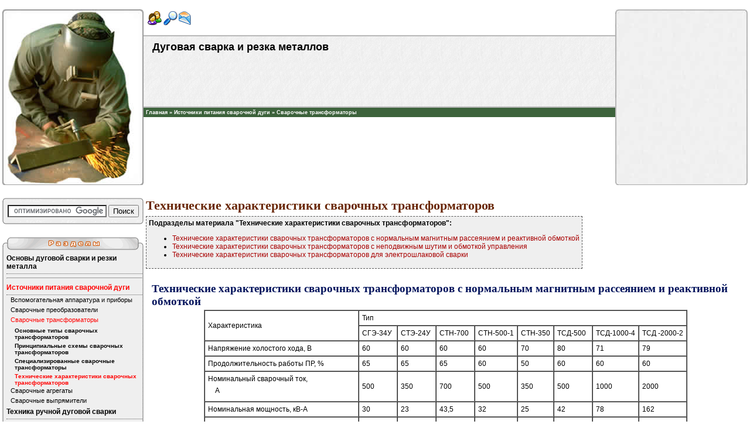

--- FILE ---
content_type: text/html
request_url: http://electrosvarka.su/index.php?mod=text&uitxt=1022
body_size: 7306
content:
<!DOCTYPE html PUBLIC "-//W3C//DTD XHTML 1.0 Transitional//EN" "http://www.w3.org/TR/xhtml1/DTD/xhtml1-transitional.dtd">
<html xmlns="http://www.w3.org/1999/xhtml">
<head>
<meta http-equiv="Content-Type" content="text/html; charset=windows-1251" />
<meta http-equiv="content-language" content="ru" />
<meta http-equiv="Pragma" content="no-cache" />
<title>Технические характеристики сварочных трансформаторов :: Сварочные трансформаторы</title>
<meta name="description" content="Технические характеристики сварочных трансформаторов" />

<link href="http://src.x51.ru/default/css/default_style.css" rel="stylesheet" type="text/css" />
<style type="text/css">
<!--
body, html {
	font-family: Tahoma, Arial;
	font-size: 11px;
	background-color: #FFFFFF;
	margin: 0px;
	padding: 2px;
}
/* ----- Контейнеры правого меню ----- */
#menus_right /* Контейнеры правых разделов */
{
	width: 125px;
	margin-top: 15px;
	margin-right: 0px;
	margin-bottom: 0px;
	margin-left: 0px;
	padding-top: 0px;
	padding-right: 3px;
	padding-bottom: 0px;
	padding-left: 3px;
}
#menus_left /* Контейнеры левых разделов */
{
	padding: 0px;
	text-align: center;
	margin-top: 10px;
	margin-right: 0px;
	margin-bottom: 0px;
	margin-left: 0px;
	vertical-align: middle;
}
/* контейнер для пути категорий */
#path_cat 
{
	font-family: Tahoma, Arial;
	font-size: 9px;
	font-weight: bold;
	width: auto;
	padding-top: 3px;
	padding-right: 4px;
	padding-bottom: 3px;
	padding-left: 4px;
	white-space: nowrap;
	vertical-align: middle;
	background-color: #3C623B;
	color: #FFFFFF;
}
/* Ссылка */
#path_cat a {
	color: #FFFFFF;
	text-decoration: none;
}
#path_cat a:hover {
	color: #FF915B;
	text-decoration: underline;
}
#path_cat а:visited {
	color: #FFFFFF;
}
#path_cat а:active {
	color: #EFEFEF;
}
/*-----------------------------*/

#sort_line {
	clear: both;
	padding-top: 15px;
	padding-bottom: 7px;
}
.lt_menu {
	background-image: url(http://src.x51.ru/theme4/images/1-svarka.jpg);
	height: 267px;
	width: 210px;
	background-repeat: no-repeat;
	vertical-align: top;
	padding-top: 28px;
	padding-right: 8px;
	padding-bottom: 5px;
	padding-left: 8px;
}
.rt_menu {
	background-image: url(http://src.x51.ru/theme4/images/3.jpg);
	height: 267px;
	width: 210px;
	background-repeat: no-repeat;
	vertical-align: top;
	padding-top: 28px;
	padding-right: 8px;
	padding-bottom: 5px;
	padding-left: 8px;
}
#lm_top {
	background-image: url(http://src.x51.ru/theme4/images/5.gif);
	background-repeat: no-repeat;
	float: none;
	height: 7px;
	width: 241px;
	background-position: bottom;
	vertical-align: bottom;
	margin: 0px;
	padding: 0px;
	border-top-style: none;
	border-right-style: none;
	border-bottom-style: none;
	border-left-style: none;
	font-size: 2px;
}
.bbody {
	padding-left: 5px;
	vertical-align: top;
}
#picto_menu {
	padding-top: 3px;
	padding-bottom: 3px;
	padding-left: 7px;
}
#button1 p {
	font-family: Tahoma, Arial;
	font-size: 10px;
	font-weight: bold;
	text-align: center;
	vertical-align: middle;
	top: auto;
	bottom: auto;
	height: 24px;
	width: 210px;
	margin-top: 5px;
	margin-right: 0px;
	margin-bottom: 0px;
	margin-left: 0px;
	padding-top: 5px;
	padding-right: 0px;
	padding-bottom: 0px;
	padding-left: 0px;
}
#lm_mid {
	background-image: url(http://src.x51.ru/theme4/images/6.gif);
	background-repeat: repeat-y;
	width: 241px;
	text-align: left;
	vertical-align: top;
}
.lt_menu #lt_menu_body {
	padding: 5px;
	clear: both;
}
#lm_bot {
	background-image: url(http://src.x51.ru/theme4/images/7.gif);
	background-repeat: no-repeat;
	background-position: top;
	vertical-align: top;
	height: 7px;
	width: 241px;
	font-size: 2px;
}
#button1 {
	background-image: url(http://src.x51.ru/theme4/img/button1.gif);
	background-repeat: no-repeat;
	background-position: center center;
	height: 24px;
	width: 210px;
	vertical-align: middle;
}
#button1 a {
	color: #333333;
	text-decoration: none;
}
#button1 a:hover {
	color: #FF6600;
	text-decoration: none;
}
#button1 а:visited {
	color: #333333;
}
#button1 а:active {
	color: #FF0000;
}

#mt_menu {
	background-image: url(http://src.x51.ru/theme4/images/4.gif);
	background-repeat: repeat-x;
	height: 124px;
}
#mt_menu h1 {
	font-family: Verdana, Arial, Helvetica, sans-serif;
	font-size: 18px;
	font-weight: bold;
	padding-top: 10px;
	padding-right: 30px;
	padding-bottom: 20px;
	padding-left: 15px;
}
#top_link {
	padding-top: 4px;
	padding-right: 6px;
	padding-bottom: 4px;
	padding-left: 6px;
	clear: both;
}
#top_link a {
	color: #006633;
	text-decoration: none;
}
#top_link a:hover {
	color: #FF6600;
	text-decoration: none;
}
#top_link а:visited {
	color: #006633;
}
#top_link а:active {
	color: #FF0000;
}
#attension {
	font-family: Georgia, "Times New Roman", Times, serif;
	font-size: 10px;
	padding-top: 20px;
	padding-right: 5px;
	padding-bottom: 5px;
	padding-left: 5px;
	vertical-align: middle;
}
#rklma {
	font-family: Georgia, "Times New Roman", Times, serif;
	font-size: 12px;
	padding-top: 25px;
	padding-right: 5px;
	padding-bottom: 5px;
	padding-left: 5px;
	vertical-align: middle;
}
#lm2_mid {
	background-image: url(http://src.x51.ru/theme4/images/6-2.gif);
	background-repeat: repeat-y;
	font-size: 10px;
	width: 227px;
	text-align: left;
	vertical-align: top;
	padding-top: 5px;
	padding-right: 7px;
	padding-bottom: 5px;
	padding-left: 7px;
}
.bottom_menu
{
	color:#333333;
	padding-top: 8px;
	padding-right: 10px;
	padding-bottom: 4px;
	padding-left: 10px;
	text-align: right;
	display: block;
}
.bottom_menu a
{
	color: #666666;
	text-decoration: none;
}
.bottom_menu a:hover
{
	color: #000000;
	text-decoration: underline;
}

-->
</style>

<script type="text/javascript" src="http://src.x51.ru/default/js/lib1.js"></script>
</head>

<body >

<noindex>
<!-- 1px -->
<!--LiveInternet counter--><script type="text/javascript"><!--
document.write("<img src='http://counter.yadro.ru/hit?r"+
escape(document.referrer)+((typeof(screen)=="undefined")?"":
";s"+screen.width+"*"+screen.height+"*"+(screen.colorDepth?
screen.colorDepth:screen.pixelDepth))+";u"+escape(document.URL)+
";h"+escape(document.title.substring(0,80))+";"+Math.random()+
"' width=1 height=1 alt=''>")//--></script><!--/LiveInternet-->
<!-- begin of Top100 code -->
<a href="http://top100.rambler.ru/top100/"><img src="http://counter.rambler.ru/top100.cnt?1381060" alt="" width="1" height="1" border="0" /></a>
<!-- end of Top100 code -->

<!-- /1px -->
</noindex>

<table width="100%" border="0" cellspacing="0" cellpadding="0">
  <tr>
    <td width="241" class="lt_menu"> </td>
    <td width="100%" valign="top"><table width="100%" border="0" cellspacing="0" cellpadding="0">
      <tr>
        <td height="300" valign="top">
  <div id="picto_menu"><a href="http://electrosvarka.su/form_pass.php?mod=text"><img src="http://src.x51.ru/theme4/img/login.gif" alt="Вход в систему" width="24" height="24" border="0" /></a>
  
  
  
  <a href="http://electrosvarka.su/form_find.php?parent_mod=text"><img src="http://src.x51.ru/theme4/img/search.gif" alt="Поиск по сайту" width="24" height="24" border="0" /></a><a href="http://electrosvarka.su/contact.php?parent_mod=text"><img src="http://src.x51.ru/theme4/img/mail_24.gif" alt="Отправить сообщение по электронной почте" width="24" height="24" border="0" /></a></div>
	<div id="mt_menu"><h1>Дуговая сварка и резка металлов</h1></div>
	  <a name="top" id="top"></a><div id="path_cat"><a href="http://electrosvarka.su/index.php?mod=text&txnode=-1&uitxt=-1" title="Главная">Главная</a> » <a href="http://electrosvarka.su/index.php?mod=text&txnode=416&uitxt=-1" title="Источники питания сварочной дуги">Источники питания сварочной дуги</a> » <a href="http://electrosvarka.su/index.php?mod=text&txnode=421&uitxt=-1" title="Сварочные трансформаторы">Сварочные трансформаторы</a></div>

  <div align="center"><script type="text/javascript"><!--
google_ad_client = "pub-8027950151303718";
/* 468x60, верх */
google_ad_slot = "9530962617";
google_ad_width = 468;
google_ad_height = 60;
//-->
</script>
<script type="text/javascript"
src="http://pagead2.googlesyndication.com/pagead/show_ads.js">
</script></div>
  <div id="top_link"> </div></td>
        <td width="249" class="rt_menu">

 
</td>
      </tr>
    </table></td>
  </tr>
  <tr>
    <td> </td>
    <td> </td>
  </tr>
  <tr>
    <td valign="top">
	
	









	
	<div id="menus_left">
	<div id="lm_top"><img src="http://src.x51.ru/theme4/images/5.gif" width="241" height="7" border="0" /></div>
    <div id="lm_mid">
	<form action="http://www.google.ru/cse" id="cse-search-box" style="padding:5px; margin:0px; text-align:center">
	<input type="hidden" name="cx" value="partner-pub-8027950151303718:ga6tcdkebc9" />
	     <input type="hidden" name="ie" value="windows-1251" />
		 <input type="text" name="q" size="19" />
		 <input type="submit" name="sa" value="Поиск" />
	</form>
	<script type="text/javascript" src="http://www.google.ru/coop/cse/brand?form=cse-search-box&lang=ru"></script>
	</div>
    <div id="lm_bot"><img src="http://src.x51.ru/theme4/images/7-1.gif" width="241" height="7" /></div>
    </div><br /><div id="menus_left">
	<div id="lm_top"><img src="http://src.x51.ru/theme4/images/5-1.gif" width="241" height="22" border="0" /></div>
    <div id="lm_mid" style="padding-top: 7px;"> <div class="sslevel" id="id28">

<a class="dir" href="http://electrosvarka.su/index.php?mod=text&txnode=207&uitxt=-1" title="Основы дуговой сварки и резки металла">Основы дуговой сварки и резки металла</a>




















<div class="top_normal_text"><hr height="1"></div>











<a class="dir_a" href="http://electrosvarka.su/index.php?mod=text&txnode=416&uitxt=-1" title="Источники питания сварочной дуги">Источники питания сварочной дуги</a>












<div class="sslevel" id="id7">

<a class="sdir" href="http://electrosvarka.su/index.php?mod=text&txnode=417&uitxt=-1" title="Вспомогательная аппаратура и приборы">Вспомогательная аппаратура и приборы</a>
















<a class="sdir" href="http://electrosvarka.su/index.php?mod=text&txnode=420&uitxt=-1" title="Сварочные преобразователи">Сварочные преобразователи</a>

















<a class="sdir_a" href="http://electrosvarka.su/index.php?mod=text&txnode=421&uitxt=-1" title="Сварочные трансформаторы">Сварочные трансформаторы</a>













<div class="sslevel"><a href="http://electrosvarka.su/index.php?mod=text&txnode=421&uitxt=1019" title="Основные типы сварочных трансформаторов" class="txt">Основные типы сварочных трансформаторов</a><a href="http://electrosvarka.su/index.php?mod=text&txnode=421&uitxt=1020" title="Принципиальные схемы сварочных трансформаторов" class="txt">Принципиальные схемы сварочных трансформаторов</a><a href="http://electrosvarka.su/index.php?mod=text&txnode=421&uitxt=1021" title="Специализированные сварочные трансформаторы" class="txt">Специализированные сварочные трансформаторы</a><a href="http://electrosvarka.su/index.php?mod=text&txnode=421&uitxt=1022" title="Технические характеристики сварочных трансформаторов" class="txt_a">Технические характеристики сварочных трансформаторов</a></div><div class="sslevel" id="id1"></div>



<a class="sdir" href="http://electrosvarka.su/index.php?mod=text&uitxt=1014" title="Сварочные агрегаты">Сварочные агрегаты</a>
















<a class="sdir" href="http://electrosvarka.su/index.php?mod=text&uitxt=1015" title="Сварочные выпрямители">Сварочные выпрямители</a>












</div>

<a class="dir" href="http://electrosvarka.su/index.php?mod=text&txnode=208&uitxt=-1" title="Техника ручной дуговой сварки">Техника ручной дуговой сварки</a>















<a class="dir" href="http://electrosvarka.su/index.php?mod=text&txnode=285&uitxt=-1" title="Оборудование для ручной дуговой сварки">Оборудование для ручной дуговой сварки</a>

















<a class="dir" href="http://electrosvarka.su/index.php?mod=text&uitxt=402" title="Дуговая и воздушно-дуговая резка металлов">Дуговая и воздушно-дуговая резка металлов</a>


















<div class="top_normal_text"><hr height="1"></div>












<a class="dir" href="http://www.stroy-armatura.ru/index.php?mod=text&txnode=362&uitxt=-1" title="Дуговая сварка арматуры">Дуговая сварка арматуры</a>













<a class="dir" href="http://electrosvarka.su/index.php?mod=text&txnode=211&uitxt=-1" title="Дуговая сварка в среде углекислого газа">Дуговая сварка в среде углекислого газа</a>

















<a class="dir" href="http://electrosvarka.su/index.php?mod=text&txnode=280&uitxt=497" title="Дуговая сварка низколегированных сталей.">Дуговая сварка низколегированных сталей.</a>















<a class="dir" href="http://electrosvarka.su/index.php?mod=text&uitxt=405&txnode=212" title="Особенности сварки легированных и высоколегированных сталей">Особенности сварки легированных и высоколегированных сталей</a>













<a class="dir" href="http://electrosvarka.su/index.php?mod=text&txnode=218&uitxt=-1" title="Дуговая сварка меди и её сплавов">Дуговая сварка меди и её сплавов</a>















<a class="dir" href="http://electrosvarka.su/index.php?mod=text&txnode=213&uitxt=-1" title="Дуговая сварка чугуна">Дуговая сварка чугуна</a>















<a class="dir" href="http://electrosvarka.su/index.php?mod=text&txnode=214&uitxt=-1" title="Дуговая сварка алюминия и его сплавов">Дуговая сварка алюминия и его сплавов</a>

















<a class="dir" href="http://electrosvarka.su/index.php?mod=text&uitxt=414&txnode=215" title="Дуговая сварка титана и его сплавов">Дуговая сварка титана и его сплавов</a>


















<div class="top_normal_text"><hr height="1"></div>












<a class="dir" href="http://svarka.x51.ru/index.php?mod=text&uitxt=415&txnode=216" title="Подводная дуговая сварка и резка металлов">Подводная дуговая сварка и резка металлов</a>













<a class="dir" href="http://electrosvarka.su/index.php?mod=text&txnode=209&uitxt=-1" title="Электрошлаковая сварка">Электрошлаковая сварка</a>

















<a class="dir" href="http://electrosvarka.su/index.php?mod=text&txnode=274&uitxt=487" title="Наплавка твердых сплавов.">Наплавка твердых сплавов.</a>















<a class="dir" href="http://electrosvarka.su/index.php?mod=text&txnode=275&uitxt=488" title="Плазменная сварка и резка металлов.">Плазменная сварка и резка металлов.</a>











</div></div>
    <div id="lm_bot"><img src="http://src.x51.ru/theme4/images/7-1.gif" width="241" height="7" /></div>
    </div><br />
	
	
	</td>
    <td valign="top"><div id="main_body">
	


<h1>Технические характеристики сварочных трансформаторов</h1>

<div style="border: 1px dashed #555555; padding: 4px;background-color: #EFEFEF; float:left; clear:both"><div style="font-weight: bold;">Подразделы материала "Технические характеристики сварочных трансформаторов":</div><ul><li><a href="#h2_0" title="Технические характеристики сварочных трансформаторов с нормальным магнитным рассеянием и реактивной обмоткой">Технические характеристики сварочных трансформаторов с нормальным магнитным рассеянием и реактивной обмоткой</a></li><li><a href="#h2_1" title=" Технические характеристики сварочных трансформаторов с неподвижным шутим и обмоткой управления"> Технические характеристики сварочных трансформаторов с неподвижным шутим и обмоткой управления</a></li><li><a href="#h2_2" title="Технические характеристики сварочных трансформаторов для электрошлаковой сварки">Технические характеристики сварочных трансформаторов для электрошлаковой сварки</a></li></ul></div>

<!-- AddThis Button BEGIN -->
<noindex><div class="addthis_toolbox addthis_default_style addthis_default_style" style="clear:both; float:right; height:16px;">
<a rel="nofollow" class="addthis_button_vk" addthis:title="Send to VKontakte"></a>
<a rel="nofollow" class="addthis_button_facebook" addthis:title="Send to Facebook"></a>
<a rel="nofollow" class="addthis_button_mymailru" addthis:title="Send to Mail.ru"></a>
<a rel="nofollow" class="addthis_button_google_plusone" g:plusone:annotation="none" g:plusone:size="tall"></a>
<a rel="nofollow" class="addthis_button_favorites" addthis:title="Сохранить в Избранном"></a>
<a rel="nofollow" class="addthis_button_compact"></a>
<a rel="nofollow" class="addthis_counter addthis_bubble_style"></a>
</div>
<script type="text/javascript" src="http://s7.addthis.com/js/250/addthis_widget.js#pubid=ra-4ef4afea21ed62a7"></script></noindex>
<!-- AddThis Button END -->

<div style="clear:both; display:block">
<a name="h2_0" id="h2_0"></a><h2>Технические характеристики сварочных трансформаторов с нормальным магнитным рассеянием и реактивной обмоткой</h2>
<table border="1" align="center" cellpadding="5" cellspacing="0">
  <tr>
    <td rowspan="2">Характеристика</td>
    <td colspan="8">Тип</td>
  </tr>
  <tr>
    <td>СГЭ-34У</td>
    <td>СТЭ-24У</td>
    <td> СТН-700</td>
    <td>СТН-500-1</td>
    <td>СТН-350</td>
    <td>ТСД-500</td>
    <td>ТСД-1000-4</td>
    <td> ТСД -2000-2</td>
  </tr>
  <tr>
    <td>Напряжение холостого хода, В</td>
    <td>60</td>
    <td>60</td>
    <td>60</td>
    <td>60</td>
    <td>70</td>
    <td>80</td>
    <td>71</td>
    <td>79</td>
  </tr>
  <tr>
    <td>Продолжительность работы ПР, %</td>
    <td>65</td>
    <td>65</td>
    <td>65</td>
    <td>60</td>
    <td>50</td>
    <td>60</td>
    <td>60</td>
    <td>60</td>
  </tr>
  <tr>
    <td>Номинальный сварочный ток,
      <p>А</p></td>
    <td>500</td>
    <td>350</td>
    <td>700</td>
    <td>500</td>
    <td>350</td>
    <td>500</td>
    <td>1000</td>
    <td>2000</td>
  </tr>
  <tr>
    <td>Номинальная мощность, кВ-А</td>
    <td>30</td>
    <td>23</td>
    <td>43,5</td>
    <td>32</td>
    <td>25</td>
    <td>42</td>
    <td>78</td>
    <td>162</td>
  </tr>
  <tr>
    <td>Пределы регулирования сварочного тока, А</td>
    <td>150—700</td>
    <td>100—500</td>
    <td>200—900</td>
    <td>150—700</td>
    <td>80-450</td>
    <td>200—600</td>
    <td>400—1200</td>
    <td>800—2200</td>
  </tr>
  <tr>
    <td>Коэффн циент мощности
      <p>(cos ф)</p></td>
    <td>0,53</td>
    <td>0,5</td>
    <td>0,66</td>
    <td>0,52</td>
    <td>0,5</td>
    <td>0,6 I</td>
    <td>0,6</td>
    <td>0,64</td>
  </tr>
  <tr>
    <td colspan="9">Габаритные размеры, мм:</td>
  </tr>
  <tr>
    <td rowspan="2">длина</td>
    <td>690</td>
    <td>690</td>
    <td>796</td>
    <td>775</td>
    <td>695</td>
    <td>950</td>
    <td>950</td>
    <td>950</td>
  </tr>
  <tr>
    <td>670</td>
    <td>594</td>
    <td>&nbsp;</td>
    <td>&nbsp;</td>
    <td>•</td>
    <td>&nbsp;</td>
    <td>&nbsp;</td>
    <td>&nbsp;</td>
  </tr>
  <tr>
    <td rowspan="2">ширина</td>
    <td>370</td>
    <td>370</td>
    <td>429</td>
    <td>410</td>
    <td>398</td>
    <td>818</td>
    <td>818</td>
    <td>818</td>
  </tr>
  <tr>
    <td>545</td>
    <td>545</td>
    <td>&nbsp;</td>
    <td>&nbsp;</td>
    <td>&nbsp;</td>
    <td>&nbsp;</td>
    <td>&nbsp;</td>
    <td>&nbsp;</td>
  </tr>
  <tr>
    <td rowspan="2"><p>высота</p></td>
    <td>660</td>
    <td>660</td>
    <td>840</td>
    <td>1005</td>
    <td>700</td>
    <td>1215</td>
    <td>1242</td>
    <td>1382</td>
  </tr>
  <tr>
    <td>545</td>
    <td>545</td>
    <td>&nbsp;</td>
    <td>&nbsp;</td>
    <td>&nbsp;</td>
    <td>&nbsp;</td>
    <td>&nbsp;</td>
    <td>&nbsp;</td>
  </tr>
  <tr>
    <td rowspan="2">Масса, кг</td>
    <td>160</td>
    <td>130</td>
    <td>380</td>
    <td>275</td>
    <td>220</td>
    <td>420</td>
    <td>510</td>
    <td>675</td>
  </tr>
  <tr>
    <td>100</td>
    <td>90</td>
    <td>&nbsp;</td>
    <td>&nbsp;</td>
    <td>&nbsp;</td>
    <td>&nbsp;</td>
    <td>&nbsp;</td>
    <td>&nbsp;</td>
  </tr>
</table>
<h2>Технические характеристики сварочных трансформаторов с увеличенным магнитным рассеянием
  (с подвижным шунтом) </h2>
<table border="1" cellspacing="0" cellpadding="5">
  <tr>
    <td rowspan="2"> Характеристика</td>
    <td colspan="7"><p>Тип</p></td>
  </tr>
  <tr>
    <td>СТАН-0</td>
    <td>СТАН-1</td>
    <td>ОСТА-350</td>
    <td>СТШ-230</td>
    <td>СТШ-300|</td>
    <td>СТШ-5Ш</td>
    <td> СТШ-500-80</td>
  </tr>
  <tr>
    <td>Напряжение холостого хода, В</td>
    <td>55;65;80</td>
    <td>60; 70</td>
    <td>70</td>
    <td>61</td>
    <td>63</td>
    <td>62</td>
    <td>80</td>
  </tr>
  <tr>
    <td>Продолжительность работы ПР, %</td>
    <td>65</td>
    <td>65</td>
    <td>65</td>
    <td>20</td>
    <td>60</td>
    <td>60</td>
    <td>60</td>
  </tr>
  <tr>
    <td>Номинальный сварочный ток, А</td>
    <td>120</td>
    <td>350</td>
    <td>350</td>
    <td>250</td>
    <td>300</td>
    <td>500</td>
    <td>500</td>
  </tr>
  <tr>
    <td>Номинальная мощность, кВ-Л</td>
    <td>7,6</td>
    <td>20,2</td>
    <td>20,0</td>
    <td>16,3</td>
    <td>20,5</td>
    <td>33,0</td>
    <td>44,5</td>
  </tr>
  <tr>
    <td>Пределы регулирования сварочного тока, А</td>
    <td>20-150</td>
    <td>60—480</td>
    <td>50-445</td>
    <td>70-260</td>
    <td>110-405</td>
    <td>145—650</td>
    <td>60-650</td>
  </tr>
  <tr>
    <td>Коэффициент мощности (cos q&gt;)</td>
    <td>0,51</td>
    <td>0,52</td>
    <td>0,70</td>
    <td>0,40</td>
    <td>0,52</td>
    <td>0,50</td>
    <td>0,62</td>
  </tr>
  <tr>
    <td>Габаритные размеры, мм:</td>
    <td colspan="7">&nbsp;</td>
  </tr>
  <tr>
    <td>длина</td>
    <td>690</td>
    <td>870</td>
    <td>810</td>
    <td>420</td>
    <td>545</td>
    <td>670</td>
    <td>980</td>
  </tr>
  <tr>
    <td>ширина</td>
    <td>429</td>
    <td>520</td>
    <td>450</td>
    <td>260</td>
    <td>695</td>
    <td>&nbsp;</td>
    <td>&nbsp;</td>
  </tr>
  <tr>
    <td>высота</td>
    <td>485</td>
    <td>800</td>
    <td>710</td>
    <td>425</td>
    <td>707</td>
    <td>753</td>
    <td>766</td>
  </tr>
  <tr>
    <td>Масса, кг</td>
    <td>85</td>
    <td>185</td>
    <td>200</td>
    <td>44</td>
    <td>158</td>
    <td>220</td>
    <td>323</td>
  </tr>
</table>
<h2>Технические характеристики сварочных трансформаторов с увеличенным магнитным рассеянием
  (с подвижными обмотками) </h2>
<table border="1" cellspacing="0" cellpadding="5">
  <tr>
    <td rowspan="2"> Xарактеристика </td>
    <td colspan="7" align="center">Тип</td>
  </tr>
  <tr>
    <td>ТС-120</td>
    <td>тс-300</td>
    <td>ТС-500</td>
    <td>тск-300</td>
    <td>ТСК-500</td>
    <td>ТД-300</td>
    <td>ТД-500</td>
  </tr>
  <tr>
    <td>Напряжение холостого хода, В</td>
    <td>68</td>
    <td>63</td>
    <td>60</td>
    <td>63</td>
    <td>60</td>
    <td>61; 79</td>
    <td>60; 76</td>
  </tr>
  <tr>
    <td>Номинальный сварочный ток, А</td>
    <td>120</td>
    <td>300</td>
    <td>500</td>
    <td>300</td>
    <td>500</td>
    <td>300</td>
    <td>500</td>
  </tr>
  <tr>
    <td>Номинальная мощность, кВ-А</td>
    <td>9</td>
    <td>20</td>
    <td>32</td>
    <td>20</td>
    <td>32</td>
    <td>20</td>
    <td>32</td>
  </tr>
  <tr>
    <td colspan="8">Пределы регулирования сварочного тока. А:</td>
  </tr>
  <tr>
    <td>в основном диапазоне</td>
    <td>50—160</td>
    <td>110-385</td>
    <td>165-650</td>
    <td>110-385</td>
    <td>165—650</td>
    <td>160—385</td>
    <td>240-650</td>
  </tr>
  <tr>
    <td>в дополнительном диапазоне</td>
    <td>—</td>
    <td>30—100</td>
    <td>40—165</td>
    <td>30-100</td>
    <td>40—165</td>
    <td>60—160</td>
    <td>90—240</td>
  </tr>
  <tr>
    <td>Коэффициент мощности </td>
    <td>0,43</td>
    <td>0,51</td>
    <td>0,53</td>
    <td>0,72</td>
    <td>0,65</td>
    <td>0,53</td>
    <td>0,65</td>
  </tr>
  <tr>
    <td>Габаритные размеры, мм: длина</td>
    <td>650</td>
    <td>760</td>
    <td>840</td>
    <td>760</td>
    <td>840</td>
    <td>692</td>
    <td>720</td>
  </tr>
  <tr>
    <td>ширина</td>
    <td>340</td>
    <td>520</td>
    <td>576</td>
    <td>520</td>
    <td>576</td>
    <td>620</td>
    <td>570</td>
  </tr>
  <tr>
    <td>высота</td>
    <td>800</td>
    <td>970</td>
    <td>1060</td>
    <td>970</td>
    <td>1060</td>
    <td>710</td>
    <td>835</td>
  </tr>
  <tr>
    <td>Масса, кг</td>
    <td> 90</td>
    <td>180</td>
    <td>250</td>
    <td>215</td>
    <td>280</td>
    <td>137</td>
    <td>210</td>
  </tr>
</table>
<p>Примечание. Продолжительность работы ПР % для всех трансформаторов — 60%. </p>
<a name="h2_1" id="h2_1"></a><h2> Технические характеристики сварочных трансформаторов с неподвижным шутим и обмоткой управления</h2>
<table border="1" cellspacing="0" cellpadding="5">
  <tr>
    <td>&nbsp;</td>
    <td colspan="2" align="center">Тип</td>
  </tr>
  <tr>
    <td>Характеристика</td>
    <td>ТДФ-1Ш1</td>
    <td>ТДФ-2001</td>
  </tr>
  <tr>
    <td>Номинальный сварочный ток, А</td>
    <td>1000</td>
    <td>2000</td>
  </tr>
  <tr>
    <td colspan="3">Пределы регулирования сварочного тока, А:</td>
  </tr>
  <tr>
    <td>в диапазоне малых токов</td>
    <td>400-700</td>
    <td>800—1500</td>
  </tr>
  <tr>
    <td>в диапазоне больших токов</td>
    <td>700-1200</td>
    <td>1500—2200</td>
  </tr>
  <tr>
    <td colspan="3">Напряжение холостого хода, В:</td>
  </tr>
  <tr>
    <td>при минимальном сварочном токе</td>
    <td>68</td>
    <td>74</td>
  </tr>
  <tr>
    <td>при максимальном сварочном токе</td>
    <td>71</td>
    <td>79</td>
  </tr>
  <tr>
    <td>Номинальная мощность, кВ-Л</td>
    <td>82</td>
    <td>170</td>
  </tr>
  <tr>
    <td>Масса, кг</td>
    <td>720</td>
    <td>980</td>
  </tr>
</table>
<a name="h2_2" id="h2_2"></a><h2>Технические характеристики сварочных трансформаторов для электрошлаковой сварки</h2>
<table border="1" cellspacing="0" cellpadding="5">
  <tr>
    <td rowspan="4"><p>Характеристика </p></td>
    <td colspan="5">Тип</td>
  </tr>
  <tr>
    <td rowspan="3">ТШС-600-3</td>
    <td rowspan="3">ТШС-1000-1</td>
    <td rowspan="3">ТШС-1000-3</td>
    <td rowspan="3">ТШС-3000-1</td>
    <td rowspan="3">ТШС-3000-3</td>
  </tr>
  <tr> </tr>
  <tr> </tr>
  <tr>
    <td>Номинальный сварочный ток, А</td>
    <td>600</td>
    <td>1000</td>
    <td>1000</td>
    <td>3000</td>
    <td>3000</td>
  </tr>
  <tr>
    <td>Вторичное напряжение, В</td>
    <td>38-62</td>
    <td>38—62</td>
    <td>38—62</td>
    <td>18-46</td>
    <td>8-63</td>
  </tr>
  <tr>
    <td>Продолжительность работы ПР, %</td>
    <td>100</td>
    <td>100</td>
    <td>100</td>
    <td>100</td>
    <td>100</td>
  </tr>
  <tr>
    <td>1(оминальная мощность, кВ-А</td>
    <td>96</td>
    <td>55</td>
    <td>160</td>
    <td>140</td>
    <td>450</td>
  </tr>
  <tr>
    <td>Число фаз</td>
    <td>3</td>
    <td>1</td>
    <td>3</td>
    <td>1</td>
    <td>3</td>
  </tr>
  <tr>
    <td>Система охлаждения</td>
    <td>Воздушное</td>
    <td>Воздушное</td>
    <td>Воздушное, вентилятор</td>
    <td>Водяное</td>
    <td>Водяное</td>
  </tr>
  <tr>
    <td colspan="6"><p>Габаритные размеры, мм:</p></td>
  </tr>
  <tr>
    <td>длина</td>
    <td>1450</td>
    <td>980</td>
    <td>1450</td>
    <td>960</td>
    <td>1360</td>
  </tr>
  <tr>
    <td>ширина</td>
    <td>850</td>
    <td>690</td>
    <td>950</td>
    <td>706</td>
    <td>1335</td>
  </tr>
  <tr>
    <td>высота</td>
    <td>1500</td>
    <td>1150</td>
    <td>1715</td>
    <td>780</td>
    <td>1505</td>
  </tr>
  <tr>
    <td>Масса, кг</td>
    <td>1450</td>
    <td>&nbsp;</td>
    <td>1500</td>
    <td>&nbsp;</td>
    <td>&nbsp;</td>
  </tr>
</table>
</div>


<div align="center" style="clear:both">
<script type="text/javascript"><!--
google_ad_client = "pub-8027950151303718";
//techno_txt_bottom
google_ad_slot = "7646876397";
google_ad_width = 728;
google_ad_height = 90;
//--></script>
<script type="text/javascript"
src="http://pagead2.googlesyndication.com/pagead/show_ads.js">
</script>
</div>


<div id="words" style="float:left; display:block;">


<a href="http://electrosvarka.su/index.php?mod=text&action=wsearch&tag_id=1091" style="font-size:12px; font-family:Tahoma, Arial" title="сварка">сварка</a>




<a href="http://electrosvarka.su/index.php?mod=text&action=wsearch&tag_id=2371" style="font-size:9px; font-family:Tahoma, Arial" title="электроды">электроды</a>



</div>

<div style="padding-top: 10px; padding-bottom: 10px; float:right; clear:both; white-space: nowrap;">Просмотров: 61902  · <a href="http://electrosvarka.su/index.php?mod=text&&part=comment&uitxt=1022" title="Комментарии к Технические характеристики сварочных трансформаторов">Комментарии</a> · <a href="http://electrosvarka.su/index.php?mod=text&uitxt=1022&print" title="Версия для печати">Версия для печати</a></div><div style="clear:both;"></div>

<h2 style="padding-top:10; text-align:left">Другие материалы:</h2>
<div style="display:block; margin-left:10px;"><a href="http://electrosvarka.su/index.php?mod=text&uitxt=1019" title="Основные типы сварочных трансформаторов" style="display:list-item">Основные типы сварочных трансформаторов</a><a href="http://electrosvarka.su/index.php?mod=text&uitxt=1020" title="Принципиальные схемы сварочных трансформаторов" style="display:list-item">Принципиальные схемы сварочных трансформаторов</a><a href="http://electrosvarka.su/index.php?mod=text&uitxt=1021" title="Специализированные сварочные трансформаторы" style="display:list-item">Специализированные сварочные трансформаторы</a></div>
</div>
	<div id="attension"><table width="100%"  border="0" cellspacing="0" cellpadding="4">
  <tr>
    <td width="44" height="44"><img src="http://src.x51.ru/theme4/img/att.gif" alt="Внимание!" width="44" height="44" align="left" /></td>
    <td align="justify" valign="middle">© X51.project 2007-2026гг.<br>
    Разрешается копирование и другое использование материалов сайта при условии  установки гиперссылки, не запрещенной к индексации поисковыми системами, на материал или главную страницу сайта <a href="http://electrosvarka.su/">Дуговая сварка и резка металлов</a>. </td>
  </tr>
  <tr>
    <td> </td>
    <td>
</td></tr>
</table>
</div>	</td>
  </tr>
</table>
<div class="bottom_menu"><a href="#top">Вверх</a>  |  <a href="http://electrosvarka.su/">Дуговая сварка и резка металлов</a>  |  <a href="http://electrosvarka.su/form_pass.php?mod=text">Администрирование</a>  |  <a href="http://electrosvarka.su/contact.php?parent_mod=text">Контакты</a>  |  <a href="http://electrosvarka.su/form_find.php?parent_mod=text">Поиск</a>  |  <a href="http://electrosvarka.su/index.php?mod=text&part=map&action=map">Карта раздела</a></div>


<noindex>
<div id="counters">
<!-- COUNTERS -->
<!-- Yandex.Metrika counter --><script type="text/javascript">(function (d, w, c) { (w[c] = w[c] || []).push(function() { try { w.yaCounter20073061 = new Ya.Metrika({id:20073061, webvisor:true, clickmap:true, trackLinks:true, accurateTrackBounce:true}); } catch(e) { } }); var n = d.getElementsByTagName("script")[0], s = d.createElement("script"), f = function () { n.parentNode.insertBefore(s, n); }; s.type = "text/javascript"; s.async = true; s.src = (d.location.protocol == "https:" ? "https:" : "http:") + "//mc.yandex.ru/metrika/watch.js"; if (w.opera == "[object Opera]") { d.addEventListener("DOMContentLoaded", f, false); } else { f(); } })(document, window, "yandex_metrika_callbacks");</script><noscript><div><img src="//mc.yandex.ru/watch/20073061" style="position:absolute; left:-9999px;" alt="" /></div></noscript><!-- /Yandex.Metrika counter -->

<!-- begin of Top100 logo -->
<img src="http://top100-images.rambler.ru/top100/w1.gif" alt="Rambler's Top100" width="88" height="31" border="0" />
<!-- end of Top100 logo -->

<!--LiveInternet logo--><img src="http://counter.yadro.ru/logo?44.10"
title="LiveInternet"
alt="" border=0 width=31 height=31><!--/LiveInternet-->


<!-- /COUNTERS -->
</div>
</noindex>

</body>
</html>


--- FILE ---
content_type: text/html; charset=utf-8
request_url: https://www.google.com/recaptcha/api2/aframe
body_size: 120
content:
<!DOCTYPE HTML><html><head><meta http-equiv="content-type" content="text/html; charset=UTF-8"></head><body><script nonce="M2SMQIOTXcQRDkIplaZvLA">/** Anti-fraud and anti-abuse applications only. See google.com/recaptcha */ try{var clients={'sodar':'https://pagead2.googlesyndication.com/pagead/sodar?'};window.addEventListener("message",function(a){try{if(a.source===window.parent){var b=JSON.parse(a.data);var c=clients[b['id']];if(c){var d=document.createElement('img');d.src=c+b['params']+'&rc='+(localStorage.getItem("rc::a")?sessionStorage.getItem("rc::b"):"");window.document.body.appendChild(d);sessionStorage.setItem("rc::e",parseInt(sessionStorage.getItem("rc::e")||0)+1);localStorage.setItem("rc::h",'1770092761496');}}}catch(b){}});window.parent.postMessage("_grecaptcha_ready", "*");}catch(b){}</script></body></html>

--- FILE ---
content_type: text/css
request_url: http://src.x51.ru/default/css/default_style.css
body_size: 2423
content:
/* CSS Document */
img{border:0;}
body, html {
	margin: 0px;
	padding: 0px;
}
.sublevel {
	padding-left: 12px;
	padding-right: 0px;
	text-align: left;
}
/* Новые контейнеры меню */
.sslevel {
	padding-left: 7px;
	padding-right: 2px;
	text-align: left;
}
.dir{
	display:block;
	font-size: 12px;
	color: #000000;
	text-decoration: none;
	padding-top: 3px;
	padding-bottom: 5px;
	border-bottom-width: 1px;
	border-bottom-style: dotted;
	border-bottom-color: #666666;
	font-weight: bold;
}
.dir_hover{
	display:block;
	font-size: 12px;
	color: #0F2F7E;
	text-decoration: none;
	padding-top: 3px;
	padding-bottom: 5px;
	border-bottom-width: 1px;
	border-bottom-style: dotted;
	border-bottom-color: #666666;
	font-weight: bold;
}
.sdir{
	display:block;
	font-size: 11px;
	color: #000000;
	text-decoration: none;
	padding-top: 2px;
	padding-bottom: 3px;
}
.sdir_hover{
	display:block;
	font-size: 11px;
	text-decoration:none;
	color: #0F2F7E;
	padding-top: 2px;
	padding-bottom: 3px;
}
a.dir:hover{
	text-decoration:underline;
	color: #0F2F7E;
}
a.sdir:hover{
	text-decoration:underline;
	color: #0F2F7E;
}
 
.dir_a{
	display:block;
	font-size: 12px;
	text-decoration: none;
	padding-top: 3px;
	padding-bottom: 5px;
	border-bottom-width: 1px;
	border-bottom-style: dotted;
	border-bottom-color: #666666;
	font-weight: bold;
	color: #FF0000;
	text-decoration: none;
}
a.dir_a:hover{
	text-decoration:none;
	color: #0F2F7E;
}
.sdir_a{
	display:block;
	font-size: 11px;
	color: #ff0000;
	text-decoration: none;
	padding-top: 2px;
	padding-bottom: 3px;
}
a.sdir_a:hover{
	text-decoration:underline;
}
 
.txt{
	display:block;
	font-size: 10px;
	font-weight: bold;
	color: #000000;
	text-decoration: none;
	margin: 0px;
	padding-top: 4px;
}
a.txt_a:hover{
	text-decoration:underline;
	color: #0066FF;
	
}
 
.txt_a{
	display:block;
	padding-top: 4px;
	font-size: 10px;
	font-weight: bold;
	color: #FF0000;
	text-decoration: none;

}
a.txt:hover{
	text-decoration:underline;
	color: #0066FF;
}



/* ----------------------------- */
/* материалы по теме */
#mat_theme
{

}
#mat_theme a
{
	margin: 0px;
	padding-right: 0px;
	padding-left: 10px;
	display: list-item;
	font-family: Tahoma, Arial;
	font-size: 10px;
	color: #000000;
	padding-top: 2px;
	padding-bottom: 2px;
	list-style-type: disc;
	list-style-position: inside;
}

#mat_theme_capt
{
	font-family: Georgia, "Times New Roman", Times, serif;
	font-size: 20px;
	font-weight: bold;
	padding-top: 7px;
	padding-bottom: 3px;
	margin: 0px;
	padding-right: 2px;
	padding-left: 10px;
}
#mat_theme_item
{
	margin: 0px;
	padding-right: 0px;
	padding-left: 10px;
	display: list-item;
	font-family: Tahoma, Arial;
	font-size: 10px;
	color: #000000;
	padding-top: 2px;
	padding-bottom: 2px;
	list-style-type: disc;
	list-style-position: inside;
}

/* Дополнительная инф о материале */
#txt_info
{
	font-family: Tahoma, Arial, Garamond;
	font-size: 9px;
	text-align: left;
	margin-bottom: 5px;

}
/* ----------------------------- */
/* Краткий вывод материалов - элемент shortlist_item*/
#icat1
{
	margin-top: 15px;
	padding: 0px;
	margin-bottom: 0px;

}
#icat1 h1
{
	font-family: Georgia, "Times New Roman", Times, serif;
	font-size: 15px;
	font-weight: bold;
	padding-top: 0px;
	padding-right: 5px;
	padding-bottom: 3px;
	padding-left: 5px;
	margin: 0px;
	display: list-item;
	list-style-image: url(../img/menu1.gif);
	list-style-position: inside;
	list-style-type: upper-alpha;
	vertical-align: middle;
	text-decoration: none;
}
#icat1_info1
{
	font-family: Tahoma, Arial, Garamond;
	font-size: 10px;
	padding-left: 25px;
	padding-bottom: 5px;
}
#icat1 p 
{
	margin-top: 0px;
	margin-bottom: 0px;
	padding-top: 0px;
	padding-bottom: 0px;
}
#icat1 a
{
	font-family: Arial, Helvetica, sans-serif;
	color: #9B0000;
}
#icat1 a:visited
{
	font-family: Arial, Helvetica, sans-serif;
	color: #9B0000;
}
#icat1 a:hover
{
	font-family: Arial, Helvetica, sans-serif;
	color: #C40000;
}

/*==============================*/
/* ----------------------------------------------------------- */
/* page selector */
#page_selector
{
	text-align: center;
	width: 100%;
	padding-top: 7px;
	padding-right: 3px;
	padding-bottom: 3px;
	padding-left: 3px;
	clear: both;
}
#page_selector a
{
	font-family: Arial, Helvetica, sans-serif;
	color: #000000;
}
#page_selector a:visited
{
	color: #666666;
}
#page_selector a:hover
{
	color: #FF9900;
}


.page_num_norm {
	font-family: Tahoma, Arial, Garamond;
	font-size: 10px;
	color: #000000;
	background-color: #F2F2F2;
	padding-top: 4px;
	padding-right: 5px;
	padding-bottom: 4px;
	padding-left: 5px;
	border: 1px solid #333333;
	width: 12px;
	height: 10px;
	text-align: center;
}
.page_num_active {
	font-family: Tahoma, Arial, Garamond;
	font-size: 10px;
	color: #000000;
	background-color: #D8F8D3;
	padding-top: 4px;
	padding-right: 5px;
	padding-bottom: 4px;
	padding-left: 5px;
	border: 1px solid #333333;
	width: 12px;
	height: 10px;
	text-align: center;
	font-weight: bold;
}
/* ----------------------------------------------------------- */
#map
{

}
#map_sublevel
{
	padding-left: 10px;
	margin-bottom: 2px;
	margin-top: 2px;
}
#map_sublevel a
{
	font-family: Arial, Helvetica, sans-serif;
	color: #000000;
	text-decoration: none;
}
#map_sublevel a:visited
{
	color: #666666;
	text-decoration: none;
}
#map_sublevel a:hover
{
	color: #C67700;
	text-decoration: underline;
}
/* -------------------------------------- */

/*  счетчики внизу страницы    */

#counters
{
	text-align: left;
	clear: both;
	width: 100%;
	padding-top: 5px;
	padding-right: 0px;
	padding-bottom: 0px;
	padding-left: 0px;
	margin-top: 35px;
	margin-right: 0px;
	margin-bottom: 0px;
	margin-left: 0px;
	
}


/*  Стили ключевых слов текста    */

#words {
	border-top-width: 1px;
	border-bottom-width: 1px;
	border-top-style: dashed;
	border-bottom-style: dashed;
	border-top-color: #003366;
	border-bottom-color: #003366;
	padding-top: 4px;
	padding-right: 3px;
	padding-bottom: 4px;
	padding-left: 3px;
	margin-top: 15px;
	margin-bottom: 5px;
	clear: both;
	float: left;
	width: 100%;
	height: auto;
}
#words #black
{
	font-family: Tahoma, Arial;
	font-size: 10px;
	color: #FFFFFF;
	background-color: #000000;
	float: left;
	white-space: nowrap;
	display: block;
	vertical-align: middle;
}
#words #black a
{
	font-family: Tahoma, Arial;
	color: #FFFFFF;
	text-decoration: none;
}
#words #black a:visited
{
	color: #FFFFFF;
	text-decoration: none;
}
#words #black a:hover
{
	color: #C67700;
	text-decoration: underline;
}
#words #white
{
	font-family: Tahoma, Arial;
	font-size: 10px;
	color: #000000;
	background-color: #FFFFFF;
	float: left;
	white-space: nowrap;
	border: 1px dashed #CCCCCC;
	display: block;
	vertical-align: middle;
}
#words #white a
{
	font-family: Tahoma, Arial;
	color: #000000;
	text-decoration: none;
}
#words #white a:visited
{
	color: #666666;
	text-decoration: none;
}
#words #white a:hover
{
	color: #C67700;
	text-decoration: underline;
}



/* контейнер блока текста в главном шаблоне*/
#main_body
{
	font-family: Tahoma, Arial;
	font-size: 12px;
	padding-right: 4px;
	padding-left: 4px;
	clear: both;
}
#main_body p
{
	text-indent: 12px;
	padding-top: 3px;
	padding-bottom: 3px;
	text-align: justify;
	margin-top: 3px;
	margin-right: 0px;
	margin-bottom: 3px;
	margin-left: 0px;
	padding-right: 0px;
	padding-left: 0px;
}
#main_body h1
{
	font-family: Georgia, "Times New Roman", Times, serif;
	font-size: 22px;
	font-weight: bold;
	padding-top: 10px;
	padding-bottom: 5px;
	margin: 0px;
	color: #692707;
	padding-right: 0px;
	padding-left: 0px;
}
#main_body h2
{
	font-family: Georgia, "Times New Roman", Times, serif;
	font-size: 19px;
	font-weight: bold;
	padding-top: 7px;
	padding-bottom: 3px;
	margin: 0px;
	padding-right: 2px;
	padding-left: 10px;
	color: #00125B;
}
#main_body h3 {
	font-family: Georgia, "Times New Roman", Times, serif;
	font-size: 16px;
	padding-top: 4px;
	padding-bottom: 2px;
	margin: 0px;
	padding-right: 2px;
	padding-left: 25px;
	color: #004600;
}
#main_body a
{
	font-family: Arial, Helvetica, sans-serif;
	color: #A80000;
	text-decoration: none;
}
#main_body a:visited
{
	color: #a80000;
	text-decoration: none;
}
#main_body a:hover
{
	color: #FF0000;
	text-decoration: underline;
}
#main_body strong.non
{
	font-weight: lighter;
}
#main_body strong.selected
{
	font-weight: bold;
	color: #CC3366;
}


/*  Результаты поиска    */

#search_result td.texts {
	padding-right: 7px;
	padding-left: 3px;
	border-right-width: 1px;
	border-right-style: dashed;
	border-right-color: #003300;
	vertical-align: top;
	width: 70%;
}
#search_result td.words {
	padding-right: 3px;
	padding-left: 7px;
	vertical-align: top;
	width: 30%;
}
#search_result h3 {
	padding-right: 0px;
	padding-left: 0px;
	vertical-align: top;
	font-family: Georgia, "Times New Roman", Times, serif;
	font-size: 11px;
	font-weight: bold;
	color: #006C00;
	padding-top: 3px;
	padding-bottom: 5px;
}

/* slink */
#slink a {
	color: #003300;
	text-decoration: none;
}
#slink a:hover {
	color: #FF6600;
	text-decoration: none;
}
#slink а:visited {
	color: #003300;
}
#slink а:active {
	color: #FF0000;
}

/* все что ниже устарело   */

/*  Список подкатегорий при выводе списка текстов    */

#subcat {
	margin-left: 25px;
}
#subcat #sublevel {
	padding-top: 2px;
	padding-right: 10px;
	padding-bottom: 2px;
	padding-left: 5px;
	display: list-item;
	list-style-type: square;
}
#subcat #sublevel a
{
	font-family: Arial, Helvetica, sans-serif;
	color: #000000;
	text-decoration: none;
}
#subcat #sublevel a:visited
{
	color: #666666;
	text-decoration: none;
}
#subcat #sublevel a:hover
{
	color: #C67700;
	text-decoration: underline;
}

/* ----- Контейнеры правого меню ----- */
#menus_right /* Контейнеры правых разделов */
{
	width: 125px;
	margin-top: 15px;
	margin-right: 0px;
	margin-bottom: 0px;
	margin-left: 0px;
	padding-top: 0px;
	padding-right: 3px;
	padding-bottom: 0px;
	padding-left: 3px;
}
/* ----- Контейнеры левого меню ----- */
#menus_left /* Контейнеры левых разделов */
{
	padding: 0px;
	text-align: center;
	margin-top: 10px;
	margin-right: 0px;
	margin-bottom: 0px;
	margin-left: 0px;
	vertical-align: middle;
}

/* == Меню категорий == */
#menu_cat_sublevel
{
	padding-left: 10px;
	padding-top: 2px;
	padding-right: 1px;
	padding-bottom: 2px;
	margin: 0px;
}
#menu_cat_item {
	font-family: Tahoma, Arial, Garamond;
	font-size: 11px;
	font-weight: normal;
	color: #000000;
	display: list-item;
	list-style-position: inside;
	list-style-type: circle;
	margin: 0px;
	padding-top: 0px;
	padding-right: 0px;
	padding-bottom: 2px;
	padding-left: 0px;
	float: none;
	clear: none;
}
/* ++ Ссылка меню ++ */
#menu_cat_item a {
	color: #333333;
	text-decoration: none;
}
#menu_cat_item a:hover {
	color: #FEAE7E;
	text-decoration: none;
}
#menu_cat_item а:visited {
	color: #E0E0E0;
}
#menu_cat_item а:active {
	color: #FF0000;
}
/* End ссылка меню */

#menu_cat_item_active {
	font-family: Tahoma, Arial;
	font-size: 11px;
	font-weight: bold;
	color: #FFC671;
	margin: 0px;
	padding-top: 5px;
	padding-right: 0px;
	padding-bottom: 2px;
	padding-left: 0px;
	display: list-item;
	list-style-position: inside;
	list-style-type: circle;
	float: none;
	clear: none;
}
/* ++ Ссылка меню ++ */
#menu_cat_item_active a {
	color: #FF6600;
	text-decoration: none;
}
#menu_cat_item_active a:hover {
	color: #FD721E;
	text-decoration: none;
}
#menu_cat_item_active а:visited {
	color: #FEAE7E;
}
#menu_cat_item_active а:active {
	color: #FF0000;
}
/* End ссылка меню */

/* == End меню категорий == */
/* == Меню материалов == */
#menu_txt_sublevel
{
	padding-left: 5px;
	margin-top: 2px;
	margin-bottom: 2px;

}
/* Элемент меню текста*/
#menu_txt_item {
	font-family: Tahoma, Arial, Garamond;
	font-size: 11px;
	font-weight: normal;
	color: #000000;
	display: list-item;
	list-style-position: inside;
	list-style-type: disc;
	padding: 0px;
	margin-bottom: 4px;
	clear: both;
}
/* Ссылка меню текста*/
#menu_txt_item a {
	text-decoration: none;
	color: #009933;
}
#menu_txt_item a:hover {
	color: #7DEE86;
	text-decoration: none;
}
#menu_txt_item а:visited {
	color: #E0E0E0;
}
#menu_txt_item а:active {
	color: #FF0000;
	text-decoration: blink;
}
/* End ссылка меню текста*/
#menu_txt_item_active {
	font-family: Tahoma, Arial;
	font-size: 11px;
	font-weight: bold;
	color: #009933;
	padding-top: 2px;
	padding-bottom: 5px;
	display: list-item;
	list-style-position: inside;
	list-style-type: disc;
}
/* End меню текста */



